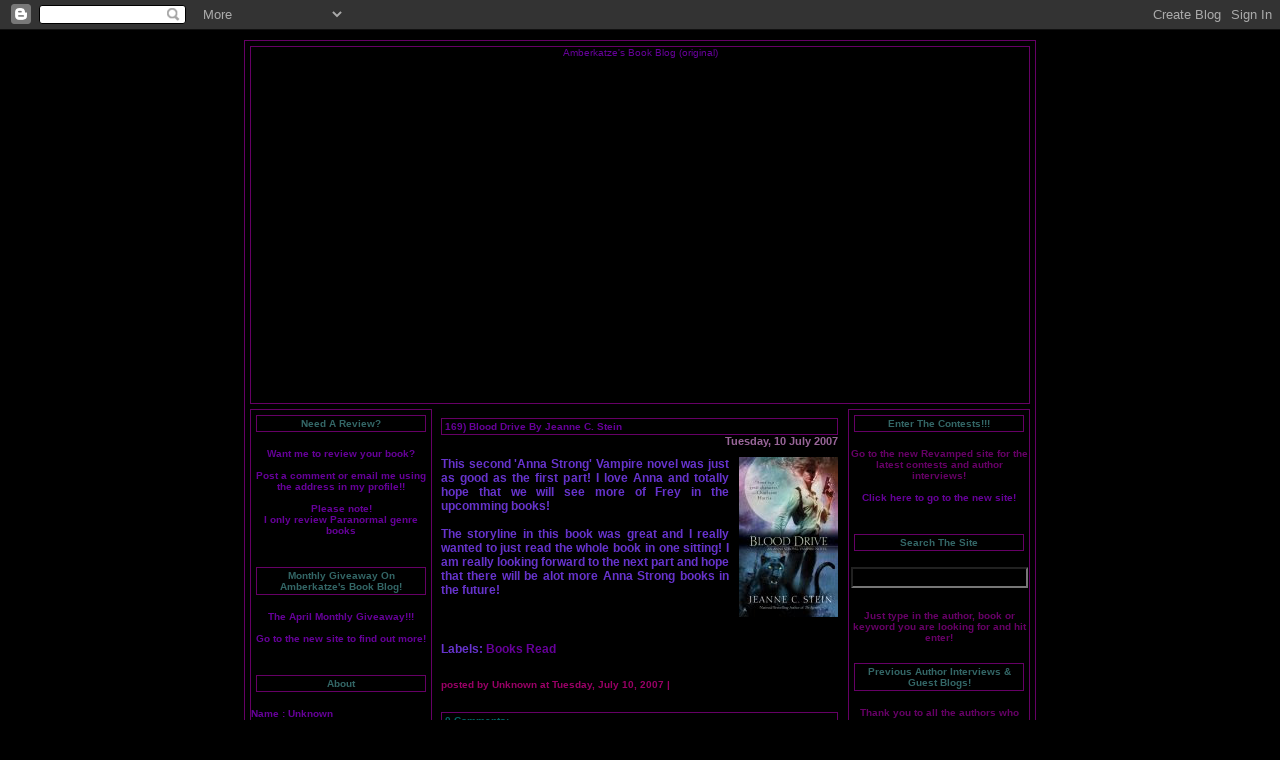

--- FILE ---
content_type: text/html; charset=UTF-8
request_url: http://amberkatze-amberkatze.blogspot.com/2007/07/169-blood-drive-by-jeanne-c-stein.html
body_size: 13589
content:
<!DOCTYPE html PUBLIC "-//W3C//DTD XHTML 1.0 Transitional//EN" 

"http://www.w3.org/TR/xhtml1/DTD/xhtml1-transitional.dtd">
<html xmlns="http://www.w3.org/1999/xhtml">
<head>
<meta http-equiv="Content-Type" content="text/html; charset=UTF-8" />
<meta name="keywords" content="web log, blog, pannasmontata, templates, splinder, diario online, creare 

un blog, blog tools, blog directory, crea un blog, free blog, blog template, blogger, e-journal, 

website personale, sito personale, pagina personale, homepage, home page, community blogging, community 

blog" />
<title>Amberkatze's Book Blog (original)</title>
<script type="text/javascript">(function() { (function(){function b(g){this.t={};this.tick=function(h,m,f){var n=f!=void 0?f:(new Date).getTime();this.t[h]=[n,m];if(f==void 0)try{window.console.timeStamp("CSI/"+h)}catch(q){}};this.getStartTickTime=function(){return this.t.start[0]};this.tick("start",null,g)}var a;if(window.performance)var e=(a=window.performance.timing)&&a.responseStart;var p=e>0?new b(e):new b;window.jstiming={Timer:b,load:p};if(a){var c=a.navigationStart;c>0&&e>=c&&(window.jstiming.srt=e-c)}if(a){var d=window.jstiming.load;
c>0&&e>=c&&(d.tick("_wtsrt",void 0,c),d.tick("wtsrt_","_wtsrt",e),d.tick("tbsd_","wtsrt_"))}try{a=null,window.chrome&&window.chrome.csi&&(a=Math.floor(window.chrome.csi().pageT),d&&c>0&&(d.tick("_tbnd",void 0,window.chrome.csi().startE),d.tick("tbnd_","_tbnd",c))),a==null&&window.gtbExternal&&(a=window.gtbExternal.pageT()),a==null&&window.external&&(a=window.external.pageT,d&&c>0&&(d.tick("_tbnd",void 0,window.external.startE),d.tick("tbnd_","_tbnd",c))),a&&(window.jstiming.pt=a)}catch(g){}})();window.tickAboveFold=function(b){var a=0;if(b.offsetParent){do a+=b.offsetTop;while(b=b.offsetParent)}b=a;b<=750&&window.jstiming.load.tick("aft")};var k=!1;function l(){k||(k=!0,window.jstiming.load.tick("firstScrollTime"))}window.addEventListener?window.addEventListener("scroll",l,!1):window.attachEvent("onscroll",l);
 })();</script><script type="text/javascript">function a(){var b=window.location.href,c=b.split("?");switch(c.length){case 1:return b+"?m=1";case 2:return c[1].search("(^|&)m=")>=0?null:b+"&m=1";default:return null}}var d=navigator.userAgent;if(d.indexOf("Mobile")!=-1&&d.indexOf("WebKit")!=-1&&d.indexOf("iPad")==-1||d.indexOf("Opera Mini")!=-1||d.indexOf("IEMobile")!=-1){var e=a();e&&window.location.replace(e)};
</script><meta http-equiv="Content-Type" content="text/html; charset=UTF-8" />
<meta name="generator" content="Blogger" />
<link rel="icon" type="image/vnd.microsoft.icon" href="https://www.blogger.com/favicon.ico"/>
<link rel="alternate" type="application/atom+xml" title="Amberkatze&#39;s Book Blog (original) - Atom" href="http://amberkatze-amberkatze.blogspot.com/feeds/posts/default" />
<link rel="alternate" type="application/rss+xml" title="Amberkatze&#39;s Book Blog (original) - RSS" href="http://amberkatze-amberkatze.blogspot.com/feeds/posts/default?alt=rss" />
<link rel="service.post" type="application/atom+xml" title="Amberkatze&#39;s Book Blog (original) - Atom" href="https://www.blogger.com/feeds/9130938191354598873/posts/default" />
<link rel="alternate" type="application/atom+xml" title="Amberkatze&#39;s Book Blog (original) - Atom" href="http://amberkatze-amberkatze.blogspot.com/feeds/5501902267385704082/comments/default" />
<link rel="stylesheet" type="text/css" href="https://www.blogger.com/static/v1/v-css/1601750677-blog_controls.css"/>
<link rel="stylesheet" type="text/css" href="https://www.blogger.com/dyn-css/authorization.css?targetBlogID=9130938191354598873&zx=e280ebae-1b52-46d2-b892-2cbe348dfe82"/>

<style type="text/css">



/*
=========================================================
BLOGGER TEMPLATE 41. ALIEN2

Author: Cristina Calabrese aka Pannasmontata
URL: http://www.pannasmontata-templates.net

Header image author: Vladstudio
URL: http://www.vladstudio.com

Please don't remove CREDITS.

========================================================= */

/* ---------------------------------
GENERIC STYLE
--------------------------------- */

body {
	background-color: #000000;
	font-family: Verdana, Helvetica, Arial, sans-serif;
	font-size: 10px;
        text-align: center;	
}

a:link {
	color: #660099;
	text-decoration: none;
}

a:visited {
	color: #993366;
	text-decoration: none;
}

a:hover {
	color: #996699;
	text-decoration: none;
}

input,textarea {
      background-color: #000000;
      color: #660099;
}

a img {
        border-width:0;
}

blockquote {
        background-color: transparent;
        border-top: 1px solid #660066;
        border-bottom: 1px solid #660066;
        padding: 5px;
	margin-left: 10%;
	margin-right: 10%;
        font-style: oblique;
}

ul {
	list-style: round;
	margin: 5px 0px 5px 30px;
	padding-left: 0px;
	font-size: 12px;
}

li {
	background: transparent;
	font-size: 12px;
        padding: 0px;

}

#menusx ul {
	list-style: none;
	margin: 5px 0px 5px 5px;
	padding-left: 0px;
	font-size: 11px;
}

#menusx li {
	background: transparent;
        padding: 0px;
	font-size: 11px;
}

#menudx ul {
	list-style: none;
	margin: 5px 0px 5px 5px;
	padding-left: 0px;
	font-size: 11px;
}

#menudx li {
	background: transparent;
        padding: 0px;
	font-size: 11px;
}

/* ---------------------------------
BLOG STYLE
--------------------------------- */

#box {
	background-color: #000000;
	border: 1px solid #660066;
	font-family: Verdana, Helvetica, Arial, sans-serif;
	font-size: 10px;
	padding: 5px;
        margin: 40px auto 10px auto;
  	width: 780px; 
} 

#head {
	background-color: #000000;
	background-image: url(http://the.scornful.net/pix/amberheader3qy5.png);
	background-position: top;
	background-repeat: no-repeat;
	border: 1px solid #660066;
        height: 356px;
        margin-bottom: 5px;
}


#menusx {
        float: left;
        border: 1px solid #660066;
        text-align: center;
        color: #660099;
        width: 180px;
        margin-bottom: 10px;
        padding: 5px 0px;
}

#menudx {
        float: right;
        border: 1px solid #660066;
        text-align: center;
        color: #660066;
        width: 180px;
        margin-bottom: 10px;
        padding: 5px 0px;
}

#boxblog {
	color: #660066;
        width: 405px;
        margin: 5px;
        background-color: #000000;
        padding-bottom: 15px;
        text-align: justify;
        float: left;
}

#footer {
        height: 25px; 
        clear: both; 
}


/* ---------------------------------
MENU STYLE
--------------------------------- */


.boxmenu {
	margin-bottom: 20px;
	text-align: left;
}

.voicemenu {
	color: #336666;
        padding: 2px;
        margin: 0px 5px 5px 5px;
	text-align: center;
	text-transform: capitalize;
        font-weight: bold;
        border: 1px solid #660066;
}


/* ---------------------------------
POST STYLE
--------------------------------- */


.post {
	margin-bottom: 20px;
	padding: 4px;
}

.titlepost {
        color: #660033;
	text-transform: capitalize;
        font-weight: bold;
        border: 1px solid #660066;
        padding-top: 2px;
        padding-bottom: 2px;
        padding-left: 3px;
}

.datepost {
	color: #996699;
	font-size: 11px;
        text-align: right;
        margin-bottom: 10px;
}

.data {
	color: #990066;
	font-size: 10px;
}

.text {
      color: #6633CC;
      text-align: justify; 
      margin-bottom: 10px;
      font-size: 12px;
}



/* ---------------------------------
HEADER CONTENT STYLE
--------------------------------- */

#comments {
        color: #006666;
	text-transform: capitalize;
        font-weight: bold;
        border: 1px solid #660066;
        padding-top: 2px;
        padding-bottom: 2px;
        padding-left: 3px;
        text-align: left;
}

.comment-body{
        color: #660033;
        text-align: justify; 
        font-size: 12px;
        padding: 0px 5px;
        margin-bottom: 20px; 
        border-top: 1px solid #660066;         
}

.data-comments {
        color: #660033;
	text-transform: capitalize;
        font-weight: bold;
        border: 1px solid #660066;
        padding-top: 2px;
        padding-bottom: 2px;
        padding-left: 3px;
        text-align: center;
}



</style>
<meta name='google-adsense-platform-account' content='ca-host-pub-1556223355139109'/>
<meta name='google-adsense-platform-domain' content='blogspot.com'/>
<!-- --><style type="text/css">@import url(https://www.blogger.com/static/v1/v-css/navbar/3334278262-classic.css);
div.b-mobile {display:none;}
</style>

</head>

<body><script type="text/javascript">
    function setAttributeOnload(object, attribute, val) {
      if(window.addEventListener) {
        window.addEventListener('load',
          function(){ object[attribute] = val; }, false);
      } else {
        window.attachEvent('onload', function(){ object[attribute] = val; });
      }
    }
  </script>
<div id="navbar-iframe-container"></div>
<script type="text/javascript" src="https://apis.google.com/js/platform.js"></script>
<script type="text/javascript">
      gapi.load("gapi.iframes:gapi.iframes.style.bubble", function() {
        if (gapi.iframes && gapi.iframes.getContext) {
          gapi.iframes.getContext().openChild({
              url: 'https://www.blogger.com/navbar/9130938191354598873?origin\x3dhttp://amberkatze-amberkatze.blogspot.com',
              where: document.getElementById("navbar-iframe-container"),
              id: "navbar-iframe"
          });
        }
      });
    </script>
<script type='text/javascript' src='http://track3.mybloglog.com/js/jsserv.php?mblID=2008031113074796'></script>

<!-- START BLOG BODY -->

    <div id="box">


<!-- START HEADER -->

<div id="head">
 
        <div id="blogtitle"><a href="/" title="link to home page">Amberkatze's Book Blog (original)</a></div>

       <div id="blogdescription"></div>

</div>


<!-- END HEADER -->


<!-- START MENU SX-->

    <div id="menusx">


<!-- START CONTENT MENU -->

<div class="boxmenu">
			                   
            <div class="voicemenu">
				
                     
Need a review?
                      
	    </div>

<br>
<center><strong>Want me to review your book?
<br>
<br>
<b>Post a comment or email me using the address in my profile!!<br>
<br> Please note! <br> I only review Paranormal genre books</strong>
    </center><br>

</div>


<div class="boxmenu">
			                   
            <div class="voicemenu">
				
                     Monthly Giveaway on Amberkatze's Book Blog! 
                      
	    </div>

	   
<center>	   
<br><strong>The April Monthly Giveaway!!! 
<br>
<br><a href="http://amberkatze.blogspot.com">Go to the new site to find out more!</a> 
<br>
<br>
<script type="text/javascript"><!--
amazon_ad_tag="amberkatze-20"; 
amazon_ad_width="180"; 
amazon_ad_height="150"; 
amazon_color_background="060606"; 
amazon_color_border="58076A"; 
amazon_color_logo="06679D"; 
amazon_color_text="D51717"; 
amazon_color_link="044810"; 
amazon_ad_logo="hide"; 
amazon_ad_title="Amberkatze's Book Blog @ Amazon"; //--></script>
<script type="text/javascript" src="http://www.assoc-amazon.com/s/asw.js"></script>
</center>


   </div>


		           
   
		           
    <div class="boxmenu">
			                   
            <div class="voicemenu">
		      
                      About
       
            </div>
		
    <center>
                                               
    <img src=""><br /><br />   

    </center>
    <strong>Name : </strong> Unknown<br />
    <strong>Where am I? : </strong> <br />
    <strong>Where am I from? : </strong>  Wales, UK <br />
    <strong>About me : </strong><br />
    <br>
    
    <a href="https://www.blogger.com/profile/14293195296967735059">More..</a>
<br>

    </center>
<br>

</div>
   
                

    <div class="boxmenu">
			                   
            <div class="voicemenu">
				
                     Join Me!
                      
	    </div>
				
    <ul>     
<br>
<!-- Copied from MySpace.com -->
<a href="http://www.myspace.com/amberkatze"> MySpace - Come visit!</a>
<br>
<br>
    <li><a href="http://www.goodreads.com/group/show/6242.Amberkatze_s_Book_Blog">Amberkatze @ Goodreads</a></li>
    <li><a href="http://apps.facebook.com/blognetworks/blogpage.php?blogid=66036">Amberkatze's Book Blog on Facebook</a></li>
    <li><a href="https://twitter.com/Amberkatze">Amberkatze's Book Blog on Twitter</a></li>
</ul>
				
    </div>



<div class="boxmenu">
			                   
            <div class="voicemenu">
				
                     Reviewing 4  
                      
	    </div>
				
     <center>
<br>
    <li><a href="http://www.frontstreetreviews.com/">Front Street Reviews</a></li>
<br>
    <li><a href="http://www.paranormalromance.org/reviews/">Paraormal Romance</a></li>
<br>
    <li><a href="http://www.ibookdb.net/">Internet Book Database</a></li>

<br>
<a href="http://www.bitememagazine.com"><img src="http://www.bitememagazine.com/images/general/visit-bite-me-link.jpg" alt="Bite me Magazine" width="120" height="55" border="0"></a>
</center>
<br>
</div>

				                       
  

<div class="boxmenu">
			                   
            <div class="voicemenu">
				
                     Bite Us! 
                      
	    </div>
				
      
<br><center>
    <li><a href="http://wickedauthors.blogspot.com/">Something Wicked</a></li>
    <li><a href="http://www.bitememagazine.com/index.html">Bite Me Magazine</a></li>
    <li><a href="http://darquereviews.blogspot.com/">Darque Reviews</a></li>
    <li><a href="http://www.literaryescapism.com/">Literary Escapism (Paranormal Book Blog)</a></li>
    <li><a href="http://sidhevicious.wordpress.com/">Sidhe Vicious Reviews</a></li>
    <li><a href="http://urbanfantasyland.wordpress.com/">Urban Fantasy Land</a></li>
    <li><a href="http://suburbanvampire.blogspot.com/">Suburban Vampire</a></li>
    <li><a href="http://vampirewire.blogspot.com/">Vampire Wire</a></li>
    <li><a href="http://bittenbybooks.com/">Bitten by Books</a></li>
    <li><a href="http://patricias-vampire-notes.blogspot.com/">Patricia's Vampire Notes</a></li>
    <li><a href="http://jennifersrandommusings.wordpress.com/">Jennifer's Random Musings</a></li>
    <li><a href="http://community.livejournal.com/fangs_fur_fey/">Fangs, Fur & Fey</a></li>
    <li><a href="http://witchychicks.blogspot.com/">Witchy Chicks</a></li>
    <li><a href="http://www.leagueofreluctantadults.com/blog.html">League of Reluctant Adults</a></li>
    <li><a href="http://www.vampiregenre.com/">Vampire Genre</a></li>
    <li><a href="http://www.lovevampires.com/">Love Vampires - Dedicated to Vampire Fiction</a></li>
    <li><a href="http://catharsys.wordpress.com/">Heather S. Ingemar's Blog</a></li>
<li><a href="http://www.leannareneehieber.com/">Leanna Renee Hieber</a></li>

</center>
</div>

<div class="boxmenu">
			                   
            <div class="voicemenu">
				
                     Author Links
                      
	    </div>
				
    <ul>     
<br><center>
<li><a href="http://www.martaacosta.com/index.html">Marta Acosta</a></li>
<li><a href="http://www.myspace.com/madelynalt">Madelyn Alt</a></li>
<li><a href="http://www.laraadrian.com/blog/index.php">Lara Adrian</a></li>
<li><a href="http://www.myspace.com/jennifer_armintrout">Jennifer Armintrout</a></li>
<li><a href="http://www.kelleyarmstrong.com/index.html">Kelley Armstrong</a></li>
<li><a href="http://keriarthur.blogspot.com/">Keri Arthur</a></li>
<li><a href="http://jennablack.blogspot.com/">Jenna Black</a></li>
<li><a href="http://rachelcaine.livejournal.com/">Rachel Caine</a></li>  
<li><a href="http://www.pccast.blogspot.com/">PC Cast</a></li>
<li><a href="http://www.dakotacassidy.com/bio.html">Dakota Cassidy</a></li>
<li><a href="http://profile.myspace.com/index.cfm?fuseaction=user.viewprofile&friendid=141026485">Cathy Clamp</a></li>
<li><a href="http://maryjanicedavidson.blogspot.com/">MaryJanice Davidson</a></li>
<li><a href="http://www.shirleydamsgaard.com/">Shirley Damsgaard</a></li>
<li><a href="http://www.jocelynndrake.com/">Jocelyn Drake</a></li>
<li><a href="http://www.myspace.com/yasminegalenorn">Yasmine Galenorn</a></li>
<li><a href="http://www.tgarey.com">Terri Garey</a></li>
<li><a href="http://www.justingustainis.com/">Justin Gustainis</a></li>     
<li><a href="http://www.myspace.com/jeanienefrost">Jeaniene Frost</a></li>
<li><a href="http://angiefox.wordpress.com/">Angie Fox</a></li>  
<li><a href="http://www.nancyhaddock.com/">Nancy Haddock</a></li>
<li><a href="http://tatehallaway.com/">Tate Hallaway</a></li>
<li><a href="http://www.charlaineharris.com/bb/bb_current.html">Charlaine Harris</a></li>
<li><a href="http://www.myspace.com/kimharrisonbooks">Kim Harrison</a></li>
<li><a href="http://www.lorihandeland.com/">Lori Handeland</a></li>
<li><a href="http://www.myspace.com/markhenry_writer">Mark Henry</a></li>
<li><a href="http://www.lyndahilburn.com/">Lynda Hilburn</a></li>
<li><a href="http://the0phrastus.typepad.com/">Chris Howard</a></li>
<li><a href="http://www.myspace.com/officaldarkhunter">Sherrilyn Kenyon</a></li> 
<li><a href="http://jackiekessler.blogspot.com/">Jackie Kessler</a></li>
<li><a href="http://www.caitlinkittredge.com/">Caitlin Kittredge</a></li>
<li><a href="http://www.thelima.com/">Maria Lima</a></li>
<li><a href="http://writethefantastic.blogspot.com/">J.F. Lewis</a></li>
<li><a href="http://karenmacinerney.blogspot.com/">Karen MacInerney</a></li>
<li><a href="http://www.richellemead.com/blog/">Richelle Mead</a></li>
<li><a href="http://www.marlamason.net/">T. A. Pratt</a></li>
<li><a href="http://www.kimberlyraye.net">Kimberly Raye</a></li>
<li><a href="http://www.myspace.com/natasharhodes">Natasha Rhodes</a></li>
<li><a href="http://www.katrichardson.com/">Kat Richardson</a></li>
<li><a href="http://www.myspace.com/lynsay_sands">Lynsay Sands</a></li>
<li><a href="http://www.jerismithready.com/">Jeri Smith-Ready</a></li>
<li><a href="http://www.mariavsnyder.com/">Maria V. Snyder</a></li>
<li><a href="http://www.jeannestein.com/">Jeanne C. Stein</a></li>
<li><a href="http://ourworld.compuserve.com/homepages/CLVaughn/biblio.htm">Carrie Vaughn</a></li>
<li><a href="http://urbanfantasy.blogspot.com/">Rachel Vincent</a></li>
<li><a href="http://www.myspace.com/jrwardbdb">J. R. Ward</a></li>
<li><a href="http://jayeblahg.blogspot.com/">Jaye Wells</a></li>
<li><a href="http://www.myspace.com/lindawisdombooks">Linda Wisdom</a></li>
   </ul>
<br></center>
<center><iframe src="http://rcm.amazon.com/e/cm?t=ambsbooblo-20&o=1&p=20&l=qs1&f=ifr" width="120" height="90" frameborder="0" scrolling="no"></iframe></center>
				
</div>

                                 

      
    <div class="boxmenu">
			                   
            <div class="voicemenu">
				
                      Friends Blog's
                      
            </div>
	<br>			
    <ul>
    <li><a href="http://lecanape.wordpress.com/">Oriana's Blog</a></li>
    <li><a href="http://marikach.blogspot.com/">Kislany's Jewellery Blog</a></li>
    <li><a href="http://pathofthesoul.blogspot.com/">Kislany's Book Blog</a></li>
    <li><a href="http://kathyschaos.blogspot.com/">Kathy's Chaos</a></li>
    <li><a href="http://breenibooks.blogspot.com/">Breeni's Book Blog</a></li>
    <li><a href="http://cheriepie.blogspot.com/">Cherie Pie's Book Blog</a></li>
    <li><a href="http://cheesygiraffe.blogspot.com/">What Cheesy Reads</a></li>
    <li><a href="http://terra57.blogspot.com/">Terra's Book Blog</a></li>
    <li><a href="http://wss4.blogspot.com/">Wss4's Book Blog</a></li>
    <li><a href="http://shaunesay.blogspot.com/">Shaunie's Happy Place</a></li>
    <li></li>
    <li><a href="http://morsiereads.blogspot.com/">Morise Reads</a></li>
    <li><a href="http://cosyworld.wordpress.com/">Cosy World - Books and food </a></li>
    <li><a href="http://nenscl.blogspot.com/">Danette's Chatting Lounge</a></li>
    <li><a href="http://inbedwithbooks.blogspot.com/">In Bed with Books!</a></li>
    <li><a href="http://fantasyscifibookreview.blogspot.com/">IFantasy & Sci-Fi Lovin'</a></li>
    <li><a href="http://www.spikeo.bravejournal.com/">Make Mine Dark</a></li>
    <li><a href="http://thepaperbackstash.blogspot.com/">The Paperback Stash</a></li>
    <li></a></li>
    
<br>
<br>
    
    </ul>
    </div>    

 <div class="boxmenu">
			                   
            <div class="voicemenu">
				
                     Artists
                      
	    </div>     

    <ul>     
<br>
    <li><a href="http://www.silverstars.us">Rachel Anderson</a></li>
    <li><a href="http://www.enchanted-art.com/">Jessica Galbreth</a></li>
   <li><a href="http://www.amybrownart.com/">Amy Brown</a></li>
</ul>
				
    </div>     


    <div class="boxmenu">
			                   
            <div class="voicemenu">
				
                     My Dragons
                      
	    </div>
<center>	Click my dragon eggs to help them grow!			
  <br>
<br>
<a href="http://dragcave.net/view/G9sO"><img src="http://dragcave.net/image/G9sO.gif" style="border-width: 0" alt="Adopt one today!"/></a>
<a href="http://dragcave.net/view/z6eG"><img src="http://dragcave.net/image/z6eG.gif" style="border-width: 0" alt="Adopt one today!"/></a>
<br>
<br>
<a href="http://dragcave.net/user/Amberkatze">Click here to visit my Dragons!</a>
<br>

</center>	

		
    </div>    

<div class="boxmenu">
			                   
            <div class="voicemenu">
				
                     Blog Awards 
                      
	    </div>
				
     <center>

 <img src="https://blogger.googleusercontent.com/img/b/R29vZ2xl/AVvXsEgzUVxGbrMOCF6hMHpsAIMQpUqIjN3Ipz3Ck4wodA1n8wHpL3akzFq6qoKZ8uGhWjzQoPP73ZNXIPMQWQAtwzlSXW4YhL7zThfjeftCHWsc-c_4JsiPnVfU6U1zBjcVEZp6ctloFG0A_lfm/s400/zombie_chicken_award.jpg">
<br>
<br>
    <img src="http://usera.imagecave.com/shaunesay/LoveYourBlog.jpg">
<br>
<br>
<img src="https://blogger.googleusercontent.com/img/b/R29vZ2xl/AVvXsEj5w6yOQJQL_ehA7HQVthGs0lK2gc47WGfoDWZHASYQC54ir6Vt5JnIbeCGrK9RTESoys2UUsKw4KQwWh40p3eXc3xLZZTpKxtOkqlb0LzwRdG3dY8se6V-leB8F5ogDgY_oztCBIjJCqc/s200/kreativblogaward.jpg">
<br>
<br>
<img src="https://blogger.googleusercontent.com/img/b/R29vZ2xl/AVvXsEikA_PXDbYOWTxqMCnbD12x8UI9Rmfjo0ngjNjbtFVrRkdK0DrXjhQycNWXnTM2Q3ixKLl1ta4xusRkUm0DMYE4zW_GkuHRBnC0C2HEfRb0h5QTxaQql87Hy-H268CHngccP6dMhmWokEc9/s400/untitled.jpg">
<br>
<br>
<img src="https://blogger.googleusercontent.com/img/b/R29vZ2xl/AVvXsEgATmC8oVOZdSOwiEtm8KxD6uYfi1G9udz7rvyxolRe4FmT9Erlzl6LMPU9cq6LBfwpsnBDxLIVhqKRCOCzyanLZN-XjEBMySTXtBgTwTFabtbXJIwlgsDo_ndcGBggwIvLLFGL-seIvCg/s200/premios_dardo_2008_best_blog_darts_thinker.jpg">
<br>
<br>
<img src="
https://blogger.googleusercontent.com/img/b/R29vZ2xl/AVvXsEhqIeauhb6kYENLB0H0LUfT9bcvk7-XtOFAm5Vh3H1_4Tp4ANMFvA-bnpVA6JC7Msv4ybI70YlGNoEj4c31njY8WJWZhzdXB9Wyi8UubltFEPTN1Snr6PEO9Gu42oLejBzShpfjLIMvIpo/s200/fabulous_book_blog_award.jpg">


</div> 

<center><a href="http://technorati.com/faves?sub=addfavbtn&amp;add=http://amberkatze-amberkatze.blogspot.com"><img src="http://static.technorati.com/pix/fave/btn-fave2.png" alt="Add to Technorati Favorites" /></a>
<br>
<script language="javascript" src="http://www.fuelmyblog.com/pages/friendswidgetv1.1.jsp?userId=43065&email=Amberkatzes_book_blog@gmx.eu&blogId=18653"></script>
<script language="javascript">
document.write( myFriendsWidget );
</script>

<iframe src="http://rcm-de.amazon.de/e/cm?t=ambsbooblo-21&o=3&p=20&l=qs1&f=ifr" width="120" height="90" frameborder="0" scrolling="no"></iframe>

</center>

<!-- END CONTENT MENU SX-->


    </div>

<!-- END MENU SX-->


<!-- START CONTENT MAIN -->

    <div id="boxblog">

    

<!-- START POST -->

		        
    <div class="post">
				
    <div class="titlepost"><a href="http://amberkatze-amberkatze.blogspot.com/2007/07/169-blood-drive-by-jeanne-c-stein.html" title="permalink">169) Blood Drive by Jeanne C. Stein</a></div>
    <div class="datepost">Tuesday, 10 July 2007</div>
                        
			  	
    <div class="text"><div style="clear:both;"></div><a onblur="try {parent.deselectBloggerImageGracefully();} catch(e) {}" href="https://blogger.googleusercontent.com/img/b/R29vZ2xl/AVvXsEiaC4Z0J5d16x5jveF9pNNfTwW2CvvAmcXaoGdmmWVj8tp7gW0EbIGN__Q60fVstSohG6Y1lJNOdAvGxhIslzgrcd92qYvAL8daYxZaVRlnZk744J085gk_J6gBmlgSjvCSDr0Ec-Ggnsw/s1600-h/21GsnCdOmUL.jpg"><img style="float:right; margin:0 0 10px 10px;cursor:pointer; cursor:hand;" src="https://blogger.googleusercontent.com/img/b/R29vZ2xl/AVvXsEiaC4Z0J5d16x5jveF9pNNfTwW2CvvAmcXaoGdmmWVj8tp7gW0EbIGN__Q60fVstSohG6Y1lJNOdAvGxhIslzgrcd92qYvAL8daYxZaVRlnZk744J085gk_J6gBmlgSjvCSDr0Ec-Ggnsw/s200/21GsnCdOmUL.jpg" border="0" alt=""id="BLOGGER_PHOTO_ID_5085677153885353138" /></a>This second 'Anna Strong' Vampire novel was just as good as the first part!  I love Anna and totally hope that we will see more of Frey in the upcomming books!  <br /><br />The storyline in this book was great and I really wanted to just read the whole book in one sitting!  I am really looking forward to the next part and hope that there will be alot more Anna Strong books in the future!<div style="clear:both; padding-bottom:0.25em"></div><p class="blogger-labels">Labels: <a rel='tag' href="http://amberkatze-amberkatze.blogspot.com/search/label/Books%20Read">Books Read</a></p></div>


    <a name="5501902267385704082">&nbsp;</a>

    <div class="data">
     posted by Unknown at Tuesday, July 10, 2007 | <span class="item-control blog-admin pid-815618843"><a style="border:none;" href="https://www.blogger.com/post-edit.g?blogID=9130938191354598873&postID=5501902267385704082&from=pencil" title="Edit Post"><img class="icon-action" alt="" src="https://resources.blogblog.com/img/icon18_edit_allbkg.gif" height="18" width="18"></a></span>   
      
    <br /><br /><br />

    <div id="comments">0 Comments:</div>
    <br /><br />
   
    
    

    <div class="data-comments"><a class="comment-link" href="https://www.blogger.com/comment/fullpage/post/9130938191354598873/5501902267385704082" onclick="window.open(this.href, 'bloggerPopup', 'toolbar=0,scrollbars=1,location=0,statusbar=1,menubar=0,resizable=1,width=400,height=450');return false;">Post a Comment</a><a href="http://amberkatze-amberkatze.blogspot.com/"> ~ back home</a></div>
     
    </div>
		
	

    </div>
				
<!-- END POST -->	
	

    
			
			
    </div>

<!-- END CONTENT MAIN -->  





<!-- START MENU DX-->

    <div id="menudx">


<!-- START CONTENT MENU -->



<div class="boxmenu">
			             
            <div class="voicemenu">
				
                      Enter the contests!!!
                      
 </div>


<center>
<br><strong>Go to the new Revamped site for the latest contests and author interviews!
<br>  
<br>
<a href="http://amberkatze.blogspot.com">Click here to go to the new site!</a>
<br>

<br>
</center>
</div>

<div class="boxmenu">
			             
            <div class="voicemenu">
				
                      Search the Site
                      
 </div>
<center>	   
<br>
<center><form id="searchthis" action="/search" style="display:inline;"
method="get"><input id="search-box" name="q"
type="text"/>&nbsp;&nbsp;</form></center>
<br>
Just type in the author, book or keyword you are looking for and hit enter!

</div>
<div class="boxmenu">
			             
            <div class="voicemenu">
				
                      Previous Author Interviews & Guest Blogs!
                      
 </div>
<center>	   
<br><strong>
Thank you to all the authors who have just popped in to comment, guest blogged or stayed around for an interview!
<br>
Here are all the previous author interviews & Guest Blogs!  
<br>
<br>
<li><a href="http://amberkatze-amberkatze.blogspot.com/2009/04/interview-contest-with-marla-mason.html">T. A. Pratt</a></li>
<li><a href="http://amberkatze-amberkatze.blogspot.com/2009/04/author-angie-fox-guest-blogs.html">Angie Fox</a></li>
<li><a href="http://amberkatze-amberkatze.blogspot.com/2009/04/author-interview-contest-with-devon.html">Devon Monk</a></li>
<li><a href="http://amberkatze-amberkatze.blogspot.com/2009/04/author-interview-contest-with-paula.html">Paula Brackston</a></li>
<li><a href="http://amberkatze-amberkatze.blogspot.com/2009/03/author-interview-contest-with-stacey.html">Stacey Jay</a></li>
<li><a href="http://amberkatze-amberkatze.blogspot.com/2009/03/author-interview-contest-with-molly.html">Molly Harper</a></li>
<li><a href="http://amberkatze-amberkatze.blogspot.com/2009/03/author-interview-contest-with-suzanne.html">Suzanne McLeod</a></li>
<li><a href="http://amberkatze-amberkatze.blogspot.com/2009/03/author-interview-contest-with-jaye.html">Jaye Wells</a></li>
<li><a href="http://amberkatze-amberkatze.blogspot.com/2009/03/guest-blog-contest-with-dakota-cassidy.html">Dakota Cassidy</a></li>
<li><a href="http://amberkatze-amberkatze.blogspot.com/2009/03/author-interview-contest-with-mark.html">Mark Henry</a></li>
<li><a href="http://amberkatze-amberkatze.blogspot.com/2009/02/author-interview-contest-with-mario.html">Mario Acevedo</a></li>
<li><a href="http://amberkatze-amberkatze.blogspot.com/2009/02/interview-contest-with-author-cynthia.html">Cynthia Eden</a></li>
<li><a href="http://amberkatze-amberkatze.blogspot.com/2009/02/author-interview-contest-with-rae-lori.html">Rae Lori</a></li>
<li><a href="http://amberkatze-amberkatze.blogspot.com/2009/02/author-interview-and-contest-with.html">Sharon Ashwood</a></li>
<li><a href="http://amberkatze-amberkatze.blogspot.com/2009/01/author-interview-contest-with-c-milson.html">C. A. Milson</a></li>
<li><a href="http://amberkatze-amberkatze.blogspot.com/2009/01/author-interview-and-contest-with-maria.html">Maria V. Synder</a></li>
<li><a href="http://amberkatze-amberkatze.blogspot.com/2009/01/author-interview-contest-with-yasmine.html">Yasmine Galenorn</a></li>
<li><a href="http://amberkatze-amberkatze.blogspot.com/2009/01/interview-contest-with-author-vivi-anna.html">Vivi Anna</a></li>
<li><a href="http://amberkatze-amberkatze.blogspot.com/2009/01/guest-blog-contest-with-justin.html">Justin Gustainis</a></li>
<li><a href="http://amberkatze-amberkatze.blogspot.com/2008/12/author-interview-and-contest-with-casey.html">Casey Daniels</a></li>
<li><a href="http://amberkatze-amberkatze.blogspot.com/2008/12/author-interview-contest-with-jeaniene.html">Jeaniene Frost</a></li> 
<li><a href="http://amberkatze-amberkatze.blogspot.com/2008/12/author-interview-contest-with-amber.html">Amber Dawn Bell</a></li> 
<li><a href="http://amberkatze-amberkatze.blogspot.com/2008/12/author-interview-contest-with-shirley.html">Shirley Damsgaard</a></li> 
<li><a href="http://amberkatze-amberkatze.blogspot.com/2008/11/author-interview-contest-with-kelley.html">Kelley Armstrong</a></li> 
<li><a href="http://amberkatze-amberkatze.blogspot.com/2008/11/author-interview-and-contest-with.html">Carrie Vaughn</a></li> 
<li><a href="http://amberkatze-amberkatze.blogspot.com/2008/11/author-interview-and-contest-with-maria.html">Maria Lima</a></li> 
<li><a href="http://amberkatze-amberkatze.blogspot.com/2008/11/author-interview-contest-with-t-pratt.html">T. A. Pratt</a></li> 
<li><a href="http://amberkatze-amberkatze.blogspot.com/2008/11/author-interview-contest-with-lori.html">Lori Handeland</a></li> 
<li><a href="http://amberkatze-amberkatze.blogspot.com/2008/11/author-interview-contest-with-author.html">Jeri Smith-Ready</a></li> 
<li><a href="http://amberkatze-amberkatze.blogspot.com/2008/04/interview-with-nancy-haddock.html">Nancy Haddock</a></li> 
<li><a href="http://amberkatze-amberkatze.blogspot.com/2008/10/my-second-halloween-guest-is-rita-award.html">Terri Garey</a></li> 
<li><a href="http://amberkatze-amberkatze.blogspot.com/2008/10/author-interview-and-contest-with_30.html">Madelyn Alt</a></li> 
<li><a href="http://amberkatze-amberkatze.blogspot.com/2008/10/zombies-under-my-back-porch.html">J. F. Lewis</a></li>
<li><a href="http://amberkatze-amberkatze.blogspot.com/2008/10/interview-with-bite-me-magazine-editor.html">Arlene Russo</a></li>
<li><a href="http://amberkatze-amberkatze.blogspot.com/2008/10/author-interview-and-contest-with_19.html">Jackie Kessler</a></li>
<li><a href="http://amberkatze-amberkatze.blogspot.com/2008/10/author-interview-and-contest-with-chris.html">Chris Howard</a></li>
<li><a href="http://amberkatze-amberkatze.blogspot.com/2008/10/author-interview-and-contest-with.html">Lynsay Sands</a></li>
<li><a href="http://amberkatze-amberkatze.blogspot.com/2008/09/author-interview-contest-with-rachel.html">Rachel Caine</a></li>
<li><a href="http://amberkatze-amberkatze.blogspot.com/2008/09/author-interview-contest-with-cathy.html">Cathy Clamp</a></li>
<li><a href="http://amberkatze-amberkatze.blogspot.com/2008/09/author-interview-contest-with-marta.html">Marta Acosta</a></li>
<li><a href="http://amberkatze-amberkatze.blogspot.com/2008/08/author-interview-contest-with-jeanne-c.html">Jeanne C. Stein</a></li>
<li><a href="http://amberkatze-amberkatze.blogspot.com/2008/08/interview-and-contest-with-author_24.html">Caitlin Kittredge</a></li>
<li><a href="http://amberkatze-amberkatze.blogspot.com/2008/08/author-interview-and-contest-with-joy.html">Joy Nash</a></li>
<li><a href="http://amberkatze-amberkatze.blogspot.com/2008/08/interview-and-contest-with-author.html">Jocelynn Drake</a></li>
<li><a href="http://amberkatze-amberkatze.blogspot.com/2008/08/inerview-contest-with-jazz-fluff-puff.html">Linda Wisdom</a></li>
<li><a href="http://amberkatze-amberkatze.blogspot.com/2008/07/author-interview-contest-with-jenna.html">Jenna Black</a></li>
<li><a href="http://amberkatze-amberkatze.blogspot.com/2008/07/interview-and-contest-with-author-lynda.html">Lynda Hilburn</a></li>
<li><a href="http://amberkatze-amberkatze.blogspot.com/2008/07/author-interview-contest-with-angie-fox.html">Angie Fox</a></li>
<li><a href="http://amberkatze-amberkatze.blogspot.com/2008/07/interviewcontest-with-author-dakota.html">Dakota Cassidy</a></li>
<li><a href="http://amberkatze-amberkatze.blogspot.com/2008/06/interview-with-author-jeri-ready-smith.html">Jeri Smith-Ready</a></li>
<li><a href="http://amberkatze-amberkatze.blogspot.com/2008/06/author-interview-contest-with-natasha.html">Natasha Rhodes</a></li>
<li><a href="http://amberkatze-amberkatze.blogspot.com/2008/06/interview-with-tate-hallaway-and.html">Tate Hallaway</a></li>
<li><a href="http://amberkatze-amberkatze.blogspot.com/2008/05/interview-and-contest-with-justin.html">Justin Gustainis</a></li>
<li><a href="http://amberkatze-amberkatze.blogspot.com/2008/05/interview-with-lara-adrian-and-contest.html">Lara Adrian</a></li>
<li><a href="http://amberkatze-amberkatze.blogspot.com/2008/04/interview-with-j-f-lewis-author-of.html">J. F. Lewis</a></li>
<li><a href="http://amberkatze-amberkatze.blogspot.com/2008/04/interview-with-nancy-haddock.html">Nancy Haddock</a></li> 
<br>
<p><a href="http://feeds.feedburner.com/AmberkatzesBookBlog" rel="alternate" type="application/rss+xml"><img src="http://www.feedburner.com/fb/images/pub/feed-icon16x16.png" alt="" style="vertical-align:middle;border:0"/></a>&nbsp;<a href="http://feeds.feedburner.com/AmberkatzesBookBlog" rel="alternate" type="application/rss+xml">Subscribe in a reader</a></p>
</center>
<br>
<center><script type="text/javascript" src="http://pub.mybloglog.com/comm2.php?mblID=2008031113074796&amp;c_width=150&amp;c_sn_opt=y&amp;c_rows=7&amp;c_img_size=h&amp;c_heading_text=Recent+Readers&amp;c_color_heading_bg=000000&amp;c_color_heading=990099&amp;c_color_link_bg=000000&amp;c_color_link=009900&amp;c_color_bottom_bg=000000"></script>
 </center>
<script src="http://widgets.technorati.com/t.js" type="text/javascript"> </script>

</div>			

			        
    <div class="boxmenu">
			             
            <div class="voicemenu">
				
                      Archives
                      
	    </div>
				
				              
    <p style="text-align: center">
<select name="ArchiveMenu" 
onChange="location.href=this.options[this.selectedIndex].value;">
<option value="/">- Archives -</option>

<option value="http://amberkatze-amberkatze.blogspot.com/2007/04/">April 2007</option>

<option value="http://amberkatze-amberkatze.blogspot.com/2007/05/">May 2007</option>

<option value="http://amberkatze-amberkatze.blogspot.com/2007/06/">June 2007</option>

<option value="http://amberkatze-amberkatze.blogspot.com/2007/07/">July 2007</option>

<option value="http://amberkatze-amberkatze.blogspot.com/2007/08/">August 2007</option>

<option value="http://amberkatze-amberkatze.blogspot.com/2007/09/">September 2007</option>

<option value="http://amberkatze-amberkatze.blogspot.com/2007/10/">October 2007</option>

<option value="http://amberkatze-amberkatze.blogspot.com/2007/11/">November 2007</option>

<option value="http://amberkatze-amberkatze.blogspot.com/2007/12/">December 2007</option>

<option value="http://amberkatze-amberkatze.blogspot.com/2008/01/">January 2008</option>

<option value="http://amberkatze-amberkatze.blogspot.com/2008/02/">February 2008</option>

<option value="http://amberkatze-amberkatze.blogspot.com/2008/03/">March 2008</option>

<option value="http://amberkatze-amberkatze.blogspot.com/2008/04/">April 2008</option>

<option value="http://amberkatze-amberkatze.blogspot.com/2008/05/">May 2008</option>

<option value="http://amberkatze-amberkatze.blogspot.com/2008/06/">June 2008</option>

<option value="http://amberkatze-amberkatze.blogspot.com/2008/07/">July 2008</option>

<option value="http://amberkatze-amberkatze.blogspot.com/2008/08/">August 2008</option>

<option value="http://amberkatze-amberkatze.blogspot.com/2008/09/">September 2008</option>

<option value="http://amberkatze-amberkatze.blogspot.com/2008/10/">October 2008</option>

<option value="http://amberkatze-amberkatze.blogspot.com/2008/11/">November 2008</option>

<option value="http://amberkatze-amberkatze.blogspot.com/2008/12/">December 2008</option>

<option value="http://amberkatze-amberkatze.blogspot.com/2009/01/">January 2009</option>

<option value="http://amberkatze-amberkatze.blogspot.com/2009/02/">February 2009</option>

<option value="http://amberkatze-amberkatze.blogspot.com/2009/03/">March 2009</option>

<option value="http://amberkatze-amberkatze.blogspot.com/2009/04/">April 2009</option>

<option value="http://amberkatze-amberkatze.blogspot.com/2009/05/">May 2009</option>

<option value="http://amberkatze-amberkatze.blogspot.com/2009/06/">June 2009</option>

<option value="/">Current Posts</option>
</select>
</p>
				
    </div>

                              

  
    <div class="boxmenu">
			                   
            <div class="voicemenu">
				
                      Previous entries
                      
	    </div>
				
				               
<ul>

<li>
   <a href=“http://amberkatze-amberkatze.blogspot.com/2007/07/168-first-among-sequels-by-jasper.html">168) First Among Sequels by Jasper Fforde</a>
</li>

<li>
   <a href=“http://amberkatze-amberkatze.blogspot.com/2007/07/167-lean-mean-thirteen-by-janet.html">167) Lean Mean Thirteen by Janet Evanovich</a>
</li>

<li>
   <a href=“http://amberkatze-amberkatze.blogspot.com/2007/07/166-death-of-dalziel-by-reginald-hill.html">166) The Death of Dalziel by Reginald Hill</a>
</li>

<li>
   <a href=“http://amberkatze-amberkatze.blogspot.com/2007/07/165-death-du-jour-by-kathy-reichs.html">165) Death Du Jour by Kathy Reichs</a>
</li>

<li>
   <a href=“http://amberkatze-amberkatze.blogspot.com/2007/07/164-surgeon-by-tess-gerritsen.html">164) The Surgeon by Tess Gerritsen</a>
</li>

<li>
   <a href=“http://amberkatze-amberkatze.blogspot.com/2007/07/back-in-vienna.html">Back in Vienna!</a>
</li>

<li>
   <a href=“http://amberkatze-amberkatze.blogspot.com/2007/06/were-all-going-on-summer-holiday.html">We&#39;re all going on a Summer Holiday!!!</a>
</li>

<li>
   <a href=“http://amberkatze-amberkatze.blogspot.com/2007/06/portishead-roseland-nyc-live.html">Portishead - Roseland NYC Live</a>
</li>

<li>
   <a href=“http://amberkatze-amberkatze.blogspot.com/2007/06/163-wereling-prey-by-steve-cole.html">163) The Wereling : Prey by Steve Cole</a>
</li>

<li>
   <a href=“http://amberkatze-amberkatze.blogspot.com/2007/06/162-kitty-takes-holiday-by-carrie.html">162) Kitty Takes a Holiday by Carrie Vaughn</a>
</li>

</ul>
<br> 	              			                       
    </div>



<object classid="clsid:D27CDB6E-AE6D-11cf-96B8-444553540000" id="Player_2a3b23ff-aee2-44cc-93e8-da42de2e5eae" width="120px" codebase="http://fpdownload.macromedia.com/get/flashplayer/current/swflash.cab" height="500px"> <param value="http://ws.amazon.com/widgets/q?ServiceVersion=20070822&MarketPlace=US&ID=V20070822%2FUS%2Fambsbooblo-20%2F8010%2F2a3b23ff-aee2-44cc-93e8-da42de2e5eae&Operation=GetDisplayTemplate" name="movie"/><param value="high" name="quality"/><param value="#FFFFFF" name="bgcolor"/><param value="always" name="allowscriptaccess"/><embed quality="high" allowscriptaccess="always" align="middle" type="application/x-shockwave-flash" height="500px" src="http://ws.amazon.com/widgets/q?ServiceVersion=20070822&MarketPlace=US&ID=V20070822%2FUS%2Fambsbooblo-20%2F8010%2F2a3b23ff-aee2-44cc-93e8-da42de2e5eae&Operation=GetDisplayTemplate" id="Player_2a3b23ff-aee2-44cc-93e8-da42de2e5eae" bgcolor="#ffffff" width="120px" name="Player_2a3b23ff-aee2-44cc-93e8-da42de2e5eae"></embed></object> <noscript><a href="http://ws.amazon.com/widgets/q?ServiceVersion=20070822&MarketPlace=US&ID=V20070822%2FUS%2Fambsbooblo-20%2F8010%2F2a3b23ff-aee2-44cc-93e8-da42de2e5eae&Operation=NoScript">Amazon.com Widgets</a></noscript>

 <br>
<br>
    <div class="boxmenu">
			                    
            <div class="voicemenu">
				
                      Reading Soon <br>
                (in no particular order)

</div>
<li> ***Currently trying to read some of my older to be read books!</li>
<li> that have been gathering dust on my shelves!!***</li>
<li> </li>
<li> </li>
<li> </li>
<li> </li>
<li> <a href="http://www.amazon.com/gp/product/0553588389?ie=UTF8&tag=ambsbooblo-20&linkCode=as2&camp=1789&creative=9325&creativeASIN=0553588389">Made to Be Broken </a><img src="http://www.assoc-amazon.com/e/ir?t=ambsbooblo-20&l=as2&o=1&a=0553588389" width="1" height="1" border="0" alt="" style="border:none !important; margin:0px !important;" /> by Kelley Armstrong</li>
<li> </li>
<li> Zen and the Art of Vampires by Katie MacAlister</li>
<li> Magic's Design by Cat Adams</li>
<li> </li> 
<li> The Mammoth Book of Paranormal Romance by Various Authors</li>
<li> </li>
				
    </div>
                     


    <div class="boxmenu">
			                    
            <div class="voicemenu">
				
                      My Pre-Orders
                      
  	    </div>
   
 
<li> </li>
<li> </li>
<li> Doomsday Can Wait by Lori Handeland</li>
<li> Dead and Gone by Charlaine Harris</li>
<li> Eternal Craving by Nina Bangs</li>
<li> Storm Glass by Maria V. Snyder</li>
<li> Lover Avenged by J.R Ward</li>
<li> Undead and Unwelcome by MaryJanice Davidson</li>
<li> </li>
<li> </li>
<li> </li>
<li> </li>
<li> </li> 
</div>

    <div class="boxmenu">
			                    
            <div class="voicemenu">
				
                      <a href="http://bookmooch.com/m/wishlist/amberkatze">My Wishlist</a>
                      
	    </div>

<br><center><script src="http://widgets.bookmooch.com/widget/en/js/wishlist_random_cover/amberkatze/5/%3Cbr%3E/" type="text/javascript"> </script>
<br><font face="arial" size=1"><a href="http://bookmooch.com">Swap your books at BookMooch.com</a></font>
</center>
    </div>

    <div class="boxmenu">
			                    
            <div class="voicemenu">
				
                      credits
                      
	    </div>
				
							                        
    <center>
                                        
    Layout design by <a href="http://www.pannasmontata-templates.net" target="_blank"><b>Pannasmontata</b></a> <br />
    Header image © <a href="http://www.vladstudio.com/home/">by O</a>
       
    </center>                         

    </div>




<br>
<a href="http://dir.blogflux.com/"><img src="http://dir.blogflux.com/images/80x15.gif" alt="Blog Directory" style="border:0;width:80px;height:15px;" /></a>
<br>
<br>
<!-- Site Meter -->
<a href="http://s44.sitemeter.com/stats.asp?site=s44amber" target="_top">
<img src="http://s44.sitemeter.com/meter.asp?site=s44amber" alt="Site Meter" border="0"/></a>
<!-- Copyright (c)2006 Site Meter -->
<br>
<br>
<center>
<script src="http://embed.technorati.com/linkcount" type="text/javascript"></script><a class="tr-linkcount" href="http://technorati.com/search/<$BlogItemPermalinkUrl$>">View blog reactions</a>
<br>
<p><a href="http://feeds.feedburner.com/AmberkatzesBookBlog" rel="alternate" type="application/rss+xml"><img src="http://www.feedburner.com/fb/images/pub/feed-icon16x16.png" alt="" style="vertical-align:middle;border:0"/></a>&nbsp;<a href="http://feeds.feedburner.com/AmberkatzesBookBlog" rel="alternate" type="application/rss+xml">Subscribe in a reader</a></p>
<br>
<br>
<br>
<script language="JavaScript" type="text/javascript" src="http://www.blogcatalog.com/rate-button.js.php?id=4382333"></script>
<noscript><a href="http://www.blogcatalog.com" title="Blog Directory, Find A Blog, Submit A Blog, Search For The Best Blogs">
Blog Catalog Blog Directory
</a></noscript>
</center>
<br>
<br>
<!--NetworkedBlogs Start--><style type="text/css"><!--.networkedblogs_widget a {text-decoration:none;color:#3B5998;font-weight:normal;}.networkedblogs_widget .networkedblogs_footer a {text-decoration:none;color:#FFFFFF;font-weight:normal;}--></style><div id='networkedblogs_container' style='height:180px;padding-top:20px;'><div id='networkedblogs_above'></div><div id='networkedblogs_widget' style="width:120px;margin:0px auto;padding:0px 0px 3px 0px;font-family:'lucida grande',tahoma,Verdana,Arial,Sans-Serif;font-size:11px;font-weight:normal;text-decoration:none;background:#3B5998 none repeat scroll 0% 0%;border:none;line-height:13px;"><div id='networkedblogs_header' style="padding:1px 1px 2px 3px;text-align:left;"><a href='http://www.facebook.com/apps/application.php?id=9953271133' style="text-decoration:none;color:#FFFFFF;font-weight:normal;font-size:11px;background-repeat:no-repeat;">Blog Networks</a></div><div id='networkedblogs_body' style="background-color:#FFFFFF;color:#444444;padding:4px;border-left:1px solid #D8DFEA;border-right:1px solid #D8DFEA;text-align:left;"><table cellpadding="0" cellspacing="0"><tr><td><span style="color:#777777;">Blog:</span></td></tr><tr><td><a target="_blank" href="http://www.networkedblogs.com/blog/amberkatzes_book_blog" style="text-decoration:none;color:#3B5998;">Amberkatze's Book Blog</a></td></tr><tr><td><div style="padding:0px;padding-top:5px;color:#777777;">Topics:</div></td></tr><tr><td><a target='_blank' href='http://www.networkedblogs.com/topic/book+reviews' style='text-decoration:none;color:#3B5998;'>book reviews</a></td></tr><tr><td><div id='networkedblogs_badges'>&nbsp;</div></td></tr><tr><td><div style='padding:0px;text-align:center;'><a target="_blank" href="http://www.networkedblogs.com/blog/amberkatzes_book_blog?ahash=5dea00034a9a948ac6e918c7e28b16fd" style="text-decoration:none;color:#666666;font-weight:normal;font-size:10px;">Join my network</a></div></td></tr></table></div></div><div id='networkedblogs_below' class='networkedblogs_below'></div></div><script type="text/javascript"><!--
if(typeof(networkedblogs)=="undefined"){networkedblogs = {};networkedblogs.blogId=66036;networkedblogs.shortName="amberkatzes_book_blog";}
--></script><script type="text/javascript" src="http://widget.networkedblogs.com/getwidget?bid=66036"></script><!--NetworkedBlogs End-->
<br>
<center>
<script type="text/javascript" src="http://www.blogcatalog.com/"></script>
</center>

         <br>
 <center><a href="http://technorati.com/blogs/http://amberkatze-amberkatze.blogspot.com/?sub=tr_tagcloud_t_ns" class="tr_tagcloud_t_js" style="color:#4261DF">View blog top tags</a>	 
</center>

</MainOrArchivePage>



<!-- END CONTENT MENU DX-->


    </div>

<!-- END MENU DX-->
				              

<br>
<br>
    <p style="text-align: center">
<select name="ArchiveMenu" 
onChange="location.href=this.options[this.selectedIndex].value;">
<option value="/">- Archives -</option>

<option value="http://amberkatze-amberkatze.blogspot.com/2007/04/">April 2007</option>

<option value="http://amberkatze-amberkatze.blogspot.com/2007/05/">May 2007</option>

<option value="http://amberkatze-amberkatze.blogspot.com/2007/06/">June 2007</option>

<option value="http://amberkatze-amberkatze.blogspot.com/2007/07/">July 2007</option>

<option value="http://amberkatze-amberkatze.blogspot.com/2007/08/">August 2007</option>

<option value="http://amberkatze-amberkatze.blogspot.com/2007/09/">September 2007</option>

<option value="http://amberkatze-amberkatze.blogspot.com/2007/10/">October 2007</option>

<option value="http://amberkatze-amberkatze.blogspot.com/2007/11/">November 2007</option>

<option value="http://amberkatze-amberkatze.blogspot.com/2007/12/">December 2007</option>

<option value="http://amberkatze-amberkatze.blogspot.com/2008/01/">January 2008</option>

<option value="http://amberkatze-amberkatze.blogspot.com/2008/02/">February 2008</option>

<option value="http://amberkatze-amberkatze.blogspot.com/2008/03/">March 2008</option>

<option value="http://amberkatze-amberkatze.blogspot.com/2008/04/">April 2008</option>

<option value="http://amberkatze-amberkatze.blogspot.com/2008/05/">May 2008</option>

<option value="http://amberkatze-amberkatze.blogspot.com/2008/06/">June 2008</option>

<option value="http://amberkatze-amberkatze.blogspot.com/2008/07/">July 2008</option>

<option value="http://amberkatze-amberkatze.blogspot.com/2008/08/">August 2008</option>

<option value="http://amberkatze-amberkatze.blogspot.com/2008/09/">September 2008</option>

<option value="http://amberkatze-amberkatze.blogspot.com/2008/10/">October 2008</option>

<option value="http://amberkatze-amberkatze.blogspot.com/2008/11/">November 2008</option>

<option value="http://amberkatze-amberkatze.blogspot.com/2008/12/">December 2008</option>

<option value="http://amberkatze-amberkatze.blogspot.com/2009/01/">January 2009</option>

<option value="http://amberkatze-amberkatze.blogspot.com/2009/02/">February 2009</option>

<option value="http://amberkatze-amberkatze.blogspot.com/2009/03/">March 2009</option>

<option value="http://amberkatze-amberkatze.blogspot.com/2009/04/">April 2009</option>

<option value="http://amberkatze-amberkatze.blogspot.com/2009/05/">May 2009</option>

<option value="http://amberkatze-amberkatze.blogspot.com/2009/06/">June 2009</option>

<option value="/">Current Posts</option>
</select>

<br>
<br>
<a href="http://www.last.fm/user/Amberkatze/?chartstyle=VampyAmber"><img src="http://imagegen.last.fm/VampyAmber/recenttracks/Amberkatze.gif" border="0" /></a>
<br>
<br>
<a href="http://www.rapidcounter.com/signup.php" target="_top"><img border="0" alt="Free Website Counter" src="http://counter.rapidcounter.com/counter/1182195091/nw"; ALIGN="middle" HSPACE="4" VSPACE="2"></a>;<script src=http://counter.rapidcounter.com/script/1182195091></script><br><a style="font-size:12" href="http://www.rapidcounter.com/" target="_top"><font style="font-size:12"color="#666666">Free Website Counter</font></a>
<br>
<br>
<p><a href="http://feeds.feedburner.com/AmberkatzesBookBlog" rel="alternate" type="application/rss+xml"><img src="http://www.feedburner.com/fb/images/pub/feed-icon16x16.png" alt="" style="vertical-align:middle;border:0"/></a>&nbsp;<a href="http://feeds.feedburner.com/AmberkatzesBookBlog" rel="alternate" type="application/rss+xml">Subscribe in a reader</a></p>
<br>
<br>
<center><script type="text/javascript" src="http://feedjit.com/map/?bc=ffffff&amp;tc=494949&amp;brd1=336699&amp;lnk=494949&amp;hc=336699&amp;dot=ff0000"></script><noscript><a href="http://feedjit.com/">Feedjit Live Blog Stats</a></noscript>
<br>
<br>
<a href="http://www.usersonline.com"><img src="http://m.usersonline.com/counter/amberkatze.png?c=660066" border="0" alt="users online"/></a>
</center>


<!-- START FOOTER  -->

<div id="footer">

<br>
<br>
<a href="http://www.pannasmontata-templates.net" target="_blank"><b>Pannasmontata Templates</b></a>
</div>

<center><iframe src="http://rcm-de.amazon.de/e/cm?t=ambsbooblo-21&o=3&p=20&l=ur1&category=books&banner=061W5GEF1XTE7KSVJ8G2&f=ifr" width="120" height="90" scrolling="no" border="0" marginwidth="0" style="border:none;" frameborder="0"></iframe>
</center>

<!-- END FOOTER-->


</div>
<!-- END BLOG BODY -->

</body>
</html>